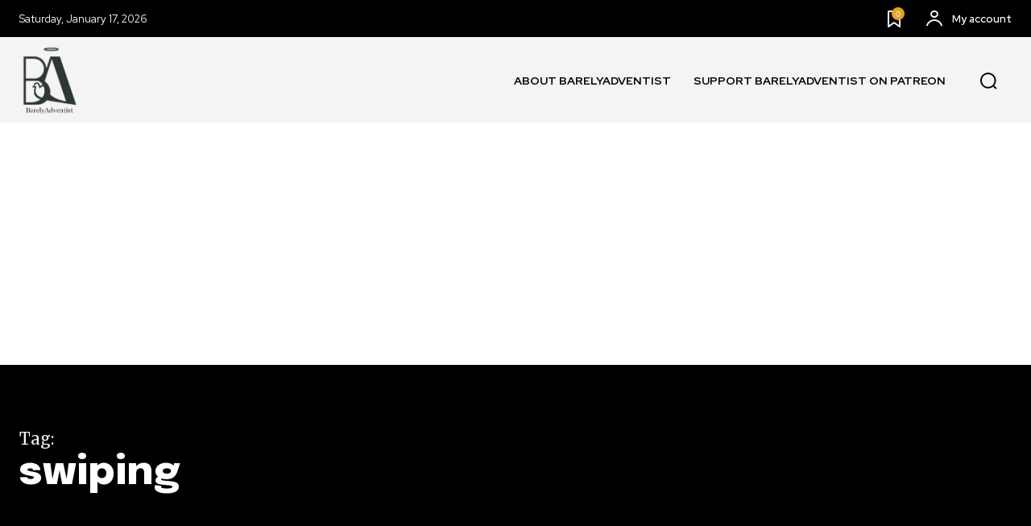

--- FILE ---
content_type: text/html; charset=utf-8
request_url: https://www.google.com/recaptcha/api2/aframe
body_size: 269
content:
<!DOCTYPE HTML><html><head><meta http-equiv="content-type" content="text/html; charset=UTF-8"></head><body><script nonce="Ju_nxcPqUKXvJExEvEO8ZQ">/** Anti-fraud and anti-abuse applications only. See google.com/recaptcha */ try{var clients={'sodar':'https://pagead2.googlesyndication.com/pagead/sodar?'};window.addEventListener("message",function(a){try{if(a.source===window.parent){var b=JSON.parse(a.data);var c=clients[b['id']];if(c){var d=document.createElement('img');d.src=c+b['params']+'&rc='+(localStorage.getItem("rc::a")?sessionStorage.getItem("rc::b"):"");window.document.body.appendChild(d);sessionStorage.setItem("rc::e",parseInt(sessionStorage.getItem("rc::e")||0)+1);localStorage.setItem("rc::h",'1768666500483');}}}catch(b){}});window.parent.postMessage("_grecaptcha_ready", "*");}catch(b){}</script></body></html>